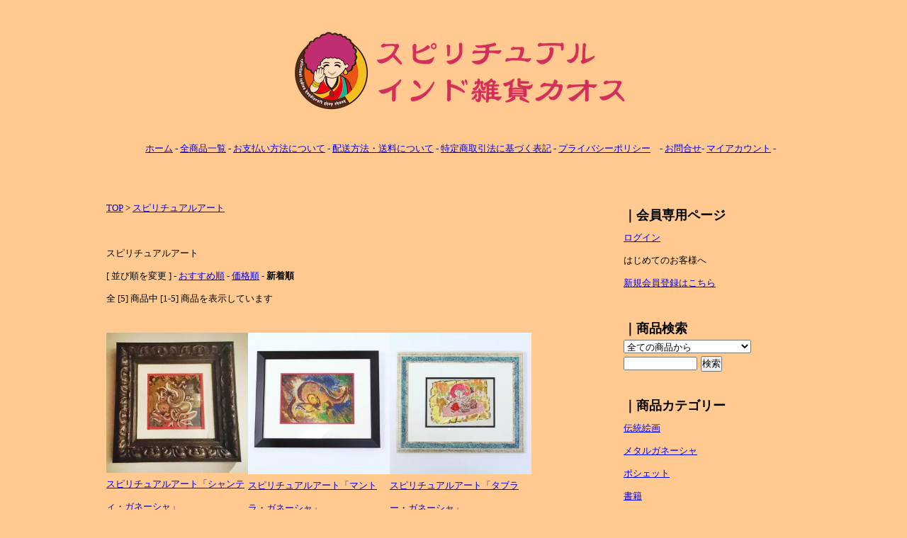

--- FILE ---
content_type: text/html; charset=EUC-JP
request_url: https://chaos-india.com/?mode=cate&cbid=2642740&csid=0&sort=n
body_size: 5296
content:
<!DOCTYPE html PUBLIC "-//W3C//DTD XHTML 1.0 Transitional//EN" "http://www.w3.org/TR/xhtml1/DTD/xhtml1-transitional.dtd">
<html xmlns:og="http://ogp.me/ns#" xmlns:fb="http://www.facebook.com/2008/fbml" xmlns:mixi="http://mixi-platform.com/ns#" xmlns="http://www.w3.org/1999/xhtml" xml:lang="ja" lang="ja" dir="ltr">
<head>
<meta http-equiv="content-type" content="text/html; charset=euc-jp" />
<meta http-equiv="X-UA-Compatible" content="IE=edge,chrome=1" />
<title>スピリチュアルアート - スピリチュアルインド雑貨カオス</title>
<meta name="Keywords" content="スピリチュアルアート,瞑想, サイババ  ガーヤトリ－マントラ" />
<meta name="Description" content="私たちは、瞑想に集中するための真面目なインド・ラッキーアイテムをお届けしています。 サイババのガーヤトリーマントラを聴きながら お買物。あなたが自己の魂に触れた時。あなたの未来と過去が視えてきます。ガネーシャ神、シヴァ神、クリシュナ神・・・がお出迎え。" />
<meta name="Author" content="スピリチュアルインド雑貨 カオス" />
<meta name="Copyright" content="GMOペパボ" />
<meta http-equiv="content-style-type" content="text/css" />
<meta http-equiv="content-script-type" content="text/javascript" />
<link rel="stylesheet" href="https://img07.shop-pro.jp/PA01436/009/css/2/index.css?cmsp_timestamp=20250701162628" type="text/css" />
<link rel="stylesheet" href="https://img07.shop-pro.jp/PA01436/009/css/2/product_list.css?cmsp_timestamp=20250701162628" type="text/css" />

<link rel="alternate" type="application/rss+xml" title="rss" href="https://chaos-india.com/?mode=rss" />
<script type="text/javascript" src="//ajax.googleapis.com/ajax/libs/jquery/1.7.2/jquery.min.js" ></script>
<meta property="og:title" content="スピリチュアルアート - スピリチュアルインド雑貨カオス" />
<meta property="og:description" content="私たちは、瞑想に集中するための真面目なインド・ラッキーアイテムをお届けしています。 サイババのガーヤトリーマントラを聴きながら お買物。あなたが自己の魂に触れた時。あなたの未来と過去が視えてきます。ガネーシャ神、シヴァ神、クリシュナ神・・・がお出迎え。" />
<meta property="og:url" content="https://chaos-india.com?mode=cate&cbid=2642740&csid=0&sort=n" />
<meta property="og:site_name" content="スピリチュアルインド雑貨カオス" />
<meta property="og:image" content=""/>
<!-- Google tag (gtag.js) -->
<script async src="https://www.googletagmanager.com/gtag/js?id=AW-786568625"></script>
<script>
  window.dataLayer = window.dataLayer || [];
  function gtag(){dataLayer.push(arguments);}
  gtag('js', new Date());

  gtag('config', 'AW-786568625');
</script>

<script>
  var Colorme = {"page":"product_list","shop":{"account_id":"PA01436009","title":"\u30b9\u30d4\u30ea\u30c1\u30e5\u30a2\u30eb\u30a4\u30f3\u30c9\u96d1\u8ca8\u30ab\u30aa\u30b9"},"basket":{"total_price":0,"items":[]},"customer":{"id":null}};

  (function() {
    function insertScriptTags() {
      var scriptTagDetails = [];
      var entry = document.getElementsByTagName('script')[0];

      scriptTagDetails.forEach(function(tagDetail) {
        var script = document.createElement('script');

        script.type = 'text/javascript';
        script.src = tagDetail.src;
        script.async = true;

        if( tagDetail.integrity ) {
          script.integrity = tagDetail.integrity;
          script.setAttribute('crossorigin', 'anonymous');
        }

        entry.parentNode.insertBefore(script, entry);
      })
    }

    window.addEventListener('load', insertScriptTags, false);
  })();
</script>

<script async src="https://www.googletagmanager.com/gtag/js?id=G-XCJNJV0G98"></script>
<script>
  window.dataLayer = window.dataLayer || [];
  function gtag(){dataLayer.push(arguments);}
  gtag('js', new Date());
  
      gtag('config', 'G-XCJNJV0G98', (function() {
      var config = {};
      if (Colorme && Colorme.customer && Colorme.customer.id != null) {
        config.user_id = Colorme.customer.id;
      }
      return config;
    })());
  
  </script></head>
<body>
<meta name="colorme-acc-payload" content="?st=1&pt=10028&ut=2642740,0&at=PA01436009&v=20260120134605&re=&cn=9960481caeaf6ff6f03261ae719dc18b" width="1" height="1" alt="" /><script>!function(){"use strict";Array.prototype.slice.call(document.getElementsByTagName("script")).filter((function(t){return t.src&&t.src.match(new RegExp("dist/acc-track.js$"))})).forEach((function(t){return document.body.removeChild(t)})),function t(c){var r=arguments.length>1&&void 0!==arguments[1]?arguments[1]:0;if(!(r>=c.length)){var e=document.createElement("script");e.onerror=function(){return t(c,r+1)},e.src="https://"+c[r]+"/dist/acc-track.js?rev=3",document.body.appendChild(e)}}(["acclog001.shop-pro.jp","acclog002.shop-pro.jp"])}();</script><div id="container">
	
	
<center><div class="header">
	
<script async src="https://www.googletagmanager.com/gtag/js?id=G-XCJNJV0G98"></script>
<script>
  window.dataLayer = window.dataLayer || [];
  function gtag(){dataLayer.push(arguments);}
  gtag('js', new Date());

  gtag('config', 'G-XCJNJV0G98');
</script>
		<a href="https://chaos-india.com/"><center><img src="https://img07.shop-pro.jp/PA01436/009/PA01436009.png?cmsp_timestamp=20251017155632" alt="スピリチュアルインド雑貨カオス" /></center></a>
		<br />
		<a href="https://chaos-india.com/">ホーム</a> - <a href="/?mode=srh&amp;cid=&amp;keyword=">全商品一覧</a> - <a href="https://chaos-india.com/?mode=sk#payment">お支払い方法について</a> - <a href="https://chaos-india.com/?mode=sk#delivery">配送方法・送料について</a> - <a href="https://chaos-india.com/?mode=sk">特定商取引法に基づく表記</a> -  <a href="https://chaos-india.com/?mode=privacy">プライバシーポリシー</a>　- <a href="https://chaos-india.shop-pro.jp/customer/inquiries/new">お問合せ</a>- <a href="https://chaos-india.com/?mode=myaccount">マイアカウント</a> -
	</div></center>	
	
	
	<br />
	
	
	
		<div class="main">
		
<a href="https://chaos-india.com/">TOP</a>
 &gt; <a href='?mode=cate&cbid=2642740&csid=0&sort=n'>スピリチュアルアート</a>










<br />
<br />







	
	スピリチュアルアート	<br />
	
	[&nbsp;並び順を変更&nbsp;] - 
	<a href="?mode=cate&cbid=2642740&csid=0">おすすめ順</a> - 	<a href="?mode=cate&cbid=2642740&csid=0&sort=p">価格順</a> - 	<span style="font-weight: bolder;">新着順</span>	
	
	<br />
	
	
		全 [5] 商品中 [1-5] 商品を表示しています
		
	
	<br />
	<br />
	
	
			<div style="float:left; width:200px;">
							<a href="?pid=163365887"><img src="https://img07.shop-pro.jp/PA01436/009/product/163365887_th.jpg?cmsp_timestamp=20210914154544" style="max-width:200px;" /></a><br />
						
			<a href="?pid=163365887">スピリチュアルアート「シャンティ・ガネーシャ」</a>
			<br />
							
				35,800円(内税)<br />
											</div>
		
		
				
			<div style="float:left; width:200px;">
							<a href="?pid=152663523"><img src="https://img07.shop-pro.jp/PA01436/009/product/152663523_th.jpg?cmsp_timestamp=20200804113053" style="max-width:200px;" /></a><br />
						
			<a href="?pid=152663523">スピリチュアルアート「マントラ・ガネーシャ」</a>
			<br />
							
				13,400円(内税)<br />
						SOLD OUT					</div>
		
		
				
			<div style="float:left; width:200px;">
							<a href="?pid=152663305"><img src="https://img07.shop-pro.jp/PA01436/009/product/152663305_th.jpg?cmsp_timestamp=20200804112013" style="max-width:200px;" /></a><br />
						
			<a href="?pid=152663305">スピリチュアルアート「タブラー・ガネーシャ」</a>
			<br />
							
				13,400円(内税)<br />
						SOLD OUT					</div>
		
		
		<br style="clear:both;" />		
			<div style="float:left; width:200px;">
							<a href="?pid=152663061"><img src="https://img07.shop-pro.jp/PA01436/009/product/152663061_th.jpg?cmsp_timestamp=20200804111202" style="max-width:200px;" /></a><br />
						
			<a href="?pid=152663061">スピリチュアルアート「ロータス・ガネーシャ」</a>
			<br />
							
				13,400円(内税)<br />
						SOLD OUT					</div>
		
		
				
			<div style="float:left; width:200px;">
							<a href="?pid=152662905"><img src="https://img07.shop-pro.jp/PA01436/009/product/152662905_th.jpg?cmsp_timestamp=20200804105455" style="max-width:200px;" /></a><br />
						
			<a href="?pid=152662905">スピリチュアルアート「キング・ガネーシャ」</a>
			<br />
							
				13,400円(内税)<br />
						SOLD OUT					</div>
		
		
				
		
	
	
	<br class="clear" />
	<br />
	
	
		全 [5] 商品中 [1-5] 商品を表示しています
		

	
		

	
		

	
		



<strong>｜最近チェックした商品</strong><br />



	</div>
	
	
	
	
	<div class="side">
	
					
		<font size="4">	<strong>｜会員専用ページ</strong></font>
			<br />	
							<a href="https://chaos-india.com/?mode=login&shop_back_url=https%3A%2F%2Fchaos-india.com%2F">ログイン</a><br />
									はじめてのお客様へ<br />
					<a href="https://chaos-india.com/customer/signup/new">新規会員登録はこちら</a><br />
								<br />
		
		<font size="4"><strong>｜商品検索</strong></font>	
		<br />
		<form action="https://chaos-india.com/" method="GET" id="search">
			<input type="hidden" name="mode" value="srh" /><input type="hidden" name="sort" value="n" />
			<select name="cid" style="width:180px;">
			<option value="">全ての商品から</option>
								<option value="2753304,0">カテゴリーから2753304,0</option>
								<option value="2763590,0">カテゴリーから2763590,0</option>
								<option value="2785533,0">カテゴリーから2785533,0</option>
								<option value="2870596,0">カテゴリーから2870596,0</option>
								<option value="2910777,0">カテゴリーから2910777,0</option>
								<option value="2934196,0">カテゴリーから2934196,0</option>
								<option value="2937237,0">カテゴリーから2937237,0</option>
								<option value="2937955,0">カテゴリーから2937955,0</option>
								<option value="2946242,0">カテゴリーから2946242,0</option>
								<option value="2728574,0">カテゴリーから2728574,0</option>
								<option value="2562325,0">カテゴリーから2562325,0</option>
								<option value="2592899,0">カテゴリーから2592899,0</option>
								<option value="2602792,0">カテゴリーから2602792,0</option>
								<option value="2611203,0">カテゴリーから2611203,0</option>
								<option value="2621223,0">カテゴリーから2621223,0</option>
								<option value="2625414,0">カテゴリーから2625414,0</option>
								<option value="2631985,0">カテゴリーから2631985,0</option>
								<option value="2642740,0">カテゴリーから2642740,0</option>
								<option value="2652166,0">カテゴリーから2652166,0</option>
							</select>
			<input type="text" name="keyword" style="margin:5px 5px 0px 0px;width:100px;"><input type="submit" value="検索" />
		</form>
		
		
		
		
		
		<br />
		<font size="4"><strong>｜商品カテゴリー</strong></font>
			<br />
											<a href="https://chaos-india.com/?mode=cate&cbid=2753304&csid=0&sort=n">伝統絵画</a><br />
															<a href="https://chaos-india.com/?mode=cate&cbid=2763590&csid=0&sort=n">メタルガネーシャ</a><br />
															<a href="https://chaos-india.com/?mode=cate&cbid=2785533&csid=0&sort=n">ポシェット</a><br />
															<a href="https://chaos-india.com/?mode=cate&cbid=2870596&csid=0&sort=n">書籍</a><br />
															<a href="https://chaos-india.com/?mode=cate&cbid=2910777&csid=0&sort=n">シルク地絵画 ガネーシャ</a><br />
															<a href="https://chaos-india.com/?mode=cate&cbid=2934196&csid=0&sort=n">塗り絵</a><br />
															<a href="https://chaos-india.com/?mode=cate&cbid=2937237&csid=0&sort=n">オールドクロス</a><br />
															<a href="https://chaos-india.com/?mode=cate&cbid=2937955&csid=0&sort=n">占い</a><br />
															<a href="https://chaos-india.com/?mode=cate&cbid=2946242&csid=0&sort=n">レッスン</a><br />
															<a href="https://chaos-india.com/?mode=cate&cbid=2728574&csid=0&sort=n">ガネーシャ鉛筆＆ガネーシャノート</a><br />
															<a href="https://chaos-india.com/?mode=cate&cbid=2562325&csid=0&sort=n">シヴァリンガ</a><br />
															<a href="https://chaos-india.com/?mode=cate&cbid=2592899&csid=0&sort=n">シルク混クッションカバー</a><br />
															<a href="https://chaos-india.com/?mode=cate&cbid=2602792&csid=0&sort=n">アンティーク絵画</a><br />
															<a href="https://chaos-india.com/?mode=cate&cbid=2611203&csid=0&sort=n">コットンクッションカバー</a><br />
															<a href="https://chaos-india.com/?mode=cate&cbid=2621223&csid=0&sort=n">シルク混テーブルランナー</a><br />
															<a href="https://chaos-india.com/?mode=cate&cbid=2625414&csid=0&sort=n">アクセサリー</a><br />
															<a href="https://chaos-india.com/?mode=cate&cbid=2631985&csid=0&sort=n">シルク混テーブルクロス</a><br />
															<a href="https://chaos-india.com/?mode=cate&cbid=2642740&csid=0&sort=n">スピリチュアルアート</a><br />
															<a href="https://chaos-india.com/?mode=cate&cbid=2652166&csid=0&sort=n">壁飾り</a><br />
									
				<div id="group-list">		<span class="group-list-link">
				<a href="https://chaos-india.com/?mode=grp&gid=2131981&sort=n"><img src="https://img07.shop-pro.jp/PA01436/009/category/g_2131981.png?cmsp_timestamp=20200314132112" /></a>
				</span><br />
								<span class="group-list-link">
				<a href="https://chaos-india.com/?mode=grp&gid=2131982&sort=n"><img src="https://img07.shop-pro.jp/PA01436/009/category/g_2131982.png?cmsp_timestamp=20200314132125" /></a>
				</span><br />
								<span class="group-list-link">
				<a href="https://chaos-india.com/?mode=grp&gid=2131977&sort=n"><img src="https://img07.shop-pro.jp/PA01436/009/category/g_2131977.png?cmsp_timestamp=20200314132154" /></a>
				</span><br />
								<span class="group-list-link">
				<a href="https://chaos-india.com/?mode=grp&gid=2352053&sort=n"><img src="https://img07.shop-pro.jp/PA01436/009/category/g_2352053.png?cmsp_timestamp=20200323122525" /></a>
				</span><br />
								<span class="group-list-link">
				<a href="https://chaos-india.com/?mode=grp&gid=2131979&sort=n"><img src="https://img07.shop-pro.jp/PA01436/009/category/g_2131979.png?cmsp_timestamp=20200323122525" /></a>
				</span><br />
								<span class="group-list-link">
				<a href="https://chaos-india.com/?mode=grp&gid=2346730&sort=n"><img src="https://img07.shop-pro.jp/PA01436/009/category/g_2346730.png?cmsp_timestamp=20240223122108" /></a>
				</span><br />
								<span class="group-list-link">
				<a href="https://chaos-india.com/?mode=grp&gid=2346733&sort=n"><img src="https://img07.shop-pro.jp/PA01436/009/category/g_2346733.png?cmsp_timestamp=20200323122518" /></a>
				</span><br />
								<span class="group-list-link">
				<a href="https://chaos-india.com/?mode=grp&gid=2131983&sort=n"><img src="https://img07.shop-pro.jp/PA01436/009/category/g_2131983.png?cmsp_timestamp=20200323122512" /></a>
				</span><br />
								<span class="group-list-link">
				<a href="https://chaos-india.com/?mode=grp&gid=2131965&sort=n"><img src="https://img07.shop-pro.jp/PA01436/009/category/g_2131965.png?cmsp_timestamp=20200323122510" /></a>
				</span><br />
								<span class="group-list-link">
				<a href="https://chaos-india.com/?mode=grp&gid=2131975&sort=n"><img src="https://img07.shop-pro.jp/PA01436/009/category/g_2131975.png?cmsp_timestamp=20200323122507" /></a>
				</span><br />
								<span class="group-list-link">
				<a href="https://chaos-india.com/?mode=grp&gid=2131980&sort=n"><img src="https://img07.shop-pro.jp/PA01436/009/category/g_2131980.png?cmsp_timestamp=20200323122504" /></a>
				</span><br />
								<span class="group-list-link">
				<a href="https://chaos-india.com/?mode=grp&gid=2638889&sort=n"><img src="https://img07.shop-pro.jp/PA01436/009/category/g_2638889.png?cmsp_timestamp=20220203143427" /></a>
				</span><br />
								<span class="group-list-link">
				<a href="https://chaos-india.com/?mode=grp&gid=2671457&sort=n"><img src="https://img07.shop-pro.jp/PA01436/009/category/g_2671457.png?cmsp_timestamp=20220203143409" /></a>
				</span><br />
		</div>				
		
		
		
		<br />
	<font size="4">	<strong>｜カート</strong></font>
		<br />
		
		<a href="https://chaos-india.com/cart/proxy/basket?shop_id=PA01436009&shop_domain=chaos-india.com">カートの中を見る</a>
		
		<br><br>
		&nbsp;
				
<font size="4"><strong>｜ライン@会員募集中！</font>	<br />
				お得な情報配信中！	<br />
				ご登録はこちらから↓</strong>
		<a href="https://lin.ee/hCorilU"><img height="60" border="0" src="https://scdn.line-apps.com/n/line_add_friends/btn/ja.png"></a>
			<br /><br>
		
				
			<font size="4">	<strong>｜Instagram</font>	<br />
				こちらからご覧ください！	<br />
				</strong>
<center><a href="https://www.instagram.com/chaos.awaji/"><img height="80" border="0" src="https://img21.shop-pro.jp/PA01436/009/etc/instagram.png?cmsp_timestamp=20191130103850"></a></center>
			<br />	
							
					<br />
		<font size="4">	<strong>｜おすすめ商品</strong></font>
								<br />
				<a href="?pid=181390065">無添加 お香  スティックタイプ</a>
								<br />
				<a href="?pid=181594942">無添加 お香  スティックタイプ</a>
								<br />
				<a href="?pid=183813619">インド神様プージャ占い</a>
								<br />
				<a href="?pid=144635865">無添加　お香　コーンタイプ </a>
								<br />
				<a href="?pid=160697709">無添加 お香  スティックタイプ</a>
								<br />
				<a href="?pid=144791426">ナチュラルパフューム<br>ブラックボトル</a>
								<br />
				<a href="?pid=159945657">夢を叶える ガネーシャ鉛筆</a>
								<br />
				<a href="?pid=160439059">ペイントシヴァリンガ＆ナンディー -黒ペイント-</a>
								<br />
				<a href="?pid=164174070">メタルガネーシャ<br>【おとぼけくん・中】</a>
								<br />
				<a href="?pid=163159474">ミティラー画（手すき紙）大・象と孔雀</a>
								<br />
				<a href="?pid=146913786">シーシャムウッド製 お香箱</a>
								<br />
				<a href="?pid=159613058">シーシャムウッド製 お香箱<br>【コーンタイプ専用】</a>
								<br />
				<a href="?pid=159998191">キラキラガネーシャノート①・大</a>
								
		
		
		
		
					<br />
			<br />
		<font size="4">	<strong>｜売れ筋商品</strong></font>
								<br />
				<a href="?pid=160697709">無添加 お香  スティックタイプ</a>
								<br />
				<a href="?pid=181390065">無添加 お香  スティックタイプ</a>
								<br />
				<a href="?pid=181594942">無添加 お香  スティックタイプ</a>
								
		
		
		
		
				
		
		
		
		
		
				<br />
		<br />
		<font size="4">		<strong>｜フリーページ</strong></font>
						<br /><a href="https://chaos-india.com/?mode=f1">香りの効果</a>
						<br /><a href="https://chaos-india.com/?mode=f2">ガネーシャストーリー</a>
						<br /><a href="https://chaos-india.com/?mode=f3">会員登録方法のご案内</a>
						<br /><a href="https://chaos-india.com/?mode=f4">メディア紹介</a>
						<br /><a href="https://chaos-india.com/?mode=f5">店主おすすめ商品</a>
						<br /><a href="https://chaos-india.com/?mode=f7">夢を叶えるお話会</a>
						<br /><a href="https://chaos-india.com/?mode=f8">スピリチュアルインド雑貨実店舗のご案内</a>
						<br /><a href="https://chaos-india.com/?mode=f9">オーナー挨拶</a>
						<br /><a href="https://chaos-india.com/?mode=f10">イベント・新着情報</a>
							
		
		
		
		
				
		
		
		
		
		
					<br />
			<br />
			<strong>｜メールマガジン</strong>
			<br /><a href="https://chaos-india.shop-pro.jp/customer/newsletter/subscriptions/new">メルマガ登録・解除はこちら</a>
				
		
		
		
		<br />
		<br />
		<a href="https://chaos-india.com/?mode=rss">RSS</a>
				<br />
		<a href="https://chaos-india.com/?mode=atom">ATOM</a>
		
		
	</div>
	
	
	
</div><script type="text/javascript" src="https://chaos-india.com/js/cart.js" ></script>
<script type="text/javascript" src="https://chaos-india.com/js/async_cart_in.js" ></script>
<script type="text/javascript" src="https://chaos-india.com/js/product_stock.js" ></script>
<script type="text/javascript" src="https://chaos-india.com/js/js.cookie.js" ></script>
<script type="text/javascript" src="https://chaos-india.com/js/favorite_button.js" ></script>
</body></html>

--- FILE ---
content_type: text/css
request_url: https://img07.shop-pro.jp/PA01436/009/css/2/index.css?cmsp_timestamp=20250701162628
body_size: 2348
content:
/* ************************************************ 
 *	共通設定
 * ************************************************ */
* {
	margin: 0px;
	padding: 0px;
}

body {
	color: #000000;
	font-size: small;
	font-family: "Verdana", "ヒラギノ角ゴ Pro W3", "ＭＳ ゴシック", "Osaka‐等幅";
	line-height: 2.5em;
	background-color: #ffc98f;
	text-align:center;
  padding:10px;
  margin:10px;
}

br.clear {
	clear: both;
	font: 0pt/0pt sans-serif;
}

img {
	border: 0px;
}


/* ------------------------------------- 
 *	ページレイアウト
 * ------------------------------------- 
 *※ページ全体の幅は800pxとなっています。
    幅を広げる場合は、.sideと.mainのwidth
    の合計値が#containerのwidthになるよう
    設定してください。
 * ------------------------------------- */

/*ページ全体の幅、レイアウトをセンタリング*/
#container {
    margin: 0px auto;
    width: 1000px;
    text-align: left;
    padding: 5px;
}

/*ヘッダー（ページタイトル、グローバルメニュー）*/
.header {
 width:100%;
  height: 110%;
  background-color:#ffc98f;
  padding: 5px;
  margin: 5px;
}


/*　画面右側メニューの幅　*/
.side {
	float: left;
	width:230px;
  padding: 10px;
  margin: 10px;
}

/*　画面の幅　*/
.main {
    float: left;
    width:700px;
    margin: 10px;
}

/* 特定商取引法に基づく表記（返品など）ボタン */
p#sk_link_other {
	text-align:left;
	margin-top:10px;
}

p#sk_link_other a {
	font-size:12px;
}

/*　フッター（コピーライト）　*/
.footer {
 width:100%;
 clear:left;
}

#group-list {
	border-top:#838383 dotted 1px;
	padding:5px 0px 0px;
	margin:10px 0px 0px;
}

/*　送料無料表示　*/
.subtotal {
	padding:5px 0;
}
.stotal {
	text-align:right;
}
.total {
	padding:5px 0;
	margin:0;
	border-top:1px dotted #C3C3C3;
	text-align:right;
}

.postage {
	border-top:1px solid #C3C3C3;
	border-bottom:1px solid #C3C3C3;
	padding:5px 0;
	list-style-type:none;
	margin-bottom:5px;
}

.postage li {
	margin:5px 0;
	color:red;
	text-align:left;
}

.viewcart {
	padding:5px 0;
	text-align:center;
}

.owner_photo {
	max-width: 100%;
	height: auto;
}

/* -------------------------------------
*     商品オプション 表形式
* ------------------------------------- */
#option_tbl {
     border-collapse:collapse;
     border-top:1px solid #ccc;
     border-left:1px solid #ccc;
}
#option_tbl th{
     border-bottom:1px solid #ccc;
     border-right:1px solid #ccc;
}
#option_tbl td {
     border-bottom:1px solid #ccc;
     border-right:1px solid #ccc;
}

<style type="text/css">
<!--
body {line-height: 130%;}
-->
</style>



--- FILE ---
content_type: text/css
request_url: https://img07.shop-pro.jp/PA01436/009/css/2/product_list.css?cmsp_timestamp=20250701162628
body_size: 291
content:
/* カテゴリ・グループのフリースペース内全体の指定 */
.cg_freespace_01 {
	padding:0;
	margin:20px 0 20px 0;
}
.cg_freespace_02 {
	padding:0;
	margin:20px 0 20px 0;
}
/* カテゴリ・グループのフリースペース内の<p>タグの余白設定 */
.cg_freespace_01 p,
.cg_freespace_02 p {
	margin:0 0 10px 0;
}
/* カテゴリ・グループのフリースペース内の<ul>タグの余白設定 */
.cg_freespace_01 ul,
.cg_freespace_02 ul {
	margin:0 0 10px 20px;
	padding:0;
}